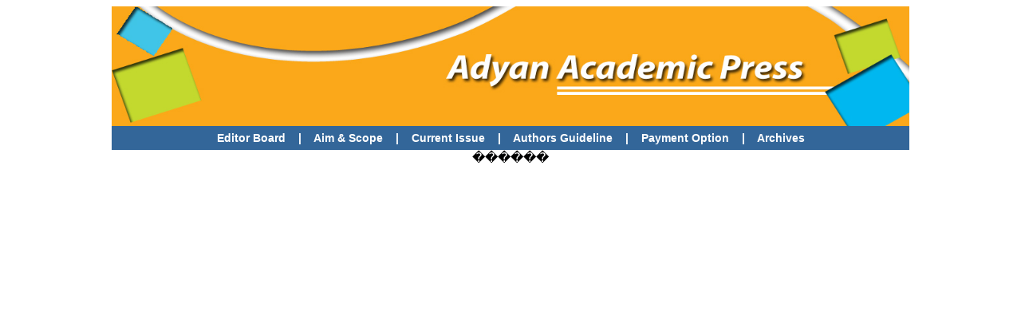

--- FILE ---
content_type: text/html; charset=UTF-8
request_url: http://www.adyanacademicpress.com/Universal%20Open%20Agribusiness%20and%20Resource%20Economics%20Journal/Archives.php
body_size: 1022
content:
<!DOCTYPE HTML PUBLIC "-//W3C//DTD HTML 4.01 Transitional//EN" "http://www.w3.org/TR/html4/loose.dtd">
<html>
<head>
<title>Archives</title>
<meta http-equiv="Content-Type" content="text/html; charset=iso-8859-1">
<style type="text/css">
<!--
.welcome {
	font-family: Verdana, Arial, Helvetica, sans-serif;
	font-size: 20px;
	font-weight: bold;
	color: #F15F00;
}
.largest {
	font-size: 12px;
	font-family: Verdana, Arial, Helvetica, sans-serif;
	color: #892620;
	font-weight: bold;
}
.member {
	font-family: Verdana, Arial, Helvetica, sans-serif;
	font-size: 12px;
	font-weight: bold;
	color: #FFFFFF;
}
.header_links {
	font-family: Verdana, Arial, Helvetica, sans-serif;
	font-size: 10px;
	font-weight: bold;
	color: #ffffff;
}
.text {
	font-family: Verdana, Arial, Helvetica, sans-serif;
	font-size: 11px;
}
body,td,th {
	color: #000000;
}
.style7 {font-family: Verdana, Arial, Helvetica, sans-serif; font-weight: bold; color: #ffffff;}
.style8 {color: #ffffff; font-family: Verdana, Arial, Helvetica, sans-serif;}
.style12 {font-size: 14px}
a:link {
	text-decoration: none;
}
a:visited {
	text-decoration: none;
}
a:hover {
	text-decoration: none;
}
a:active {
	text-decoration: none;
}
-->
</style>
</head>

<body>

<table width="1000" border="0" align="center" cellpadding="0" cellspacing="0" bgcolor="#9933CC">
  <!--DWLayoutTable-->
  
  
  <tr align="center" valign="middle" >
    <td height="54" colspan="3" valign="top" bgcolor="#FFFFFF"><table width="1000" border="0" align="center" cellpadding="0" cellspacing="0">
      <!--DWLayoutTable-->
      <tr>
        <td width="799" valign="top"><img src="images/Adyan Academic Press.jpg" alt="logo" width="1000" height="150"></td>
        <td width="1" valign="top"><div align="left"> </div></td>
      </tr>
    </table>
      <table width="1000" height="30" border="0" align="center" cellpadding="0" cellspacing="0">
        <!--DWLayoutTable-->
        <tr>
          <td width="800" height="30" valign="middle" bgcolor="#336699"><div align="center" class="style12"><span class="style7"><a href="Editor Board.php" class="style8">Editor Board</a> &nbsp;&nbsp;&nbsp;|&nbsp;&nbsp;&nbsp; <a href="Aim & Scope.php" class="style8">Aim &amp; Scope</a> &nbsp;&nbsp;&nbsp;|&nbsp;&nbsp;&nbsp; <a href="Current Issue.php" class="style8">Current Issue </a>&nbsp;&nbsp;&nbsp;| &nbsp;&nbsp;&nbsp;<a href="Authors Guideline.php" class="style8">Authors Guideline</a> &nbsp;&nbsp;&nbsp;|&nbsp;&nbsp;&nbsp; <a href="Payment Option.php" class="style8">Payment Option</a>&nbsp;&nbsp;&nbsp; | &nbsp;&nbsp;&nbsp;<a href="Archives.php" class="style8">Archives</a></span> </div></td>
        </tr>
      </table>      ������
      <p><br>
  </p>
    <p>&nbsp;</p>
    <p>&nbsp;</p>
    <p>&nbsp;</p>
    <p>&nbsp;</p>
    <p>&nbsp;</p>
    <p>&nbsp;</p>
    <p>&nbsp;</p>
    <p>&nbsp;</p>
    <p>&nbsp;</p>
    <p>&nbsp;</p>
    <p>&nbsp;</p>
    <p>&nbsp;</p>
    <p>&nbsp;</p>
    <p>&nbsp;</p>
    <p>&nbsp;</p>
    <p>&nbsp;</p>
    <p>&nbsp;</p>
    <p>&nbsp;</p>
    <p>&nbsp;</p>
    <p>&nbsp;</p>
    <p>&nbsp;</p>
    <p>&nbsp;</p>
    <p>&nbsp;</p>
    <p>&nbsp;</p>
    <p>&nbsp;</p>
    <p>&nbsp;</p>
    <p>&nbsp;</p>
    <p>&nbsp;</p>
    <p>&nbsp;</p>
    <p>&nbsp;</p>
    <p>&nbsp;&nbsp;&nbsp;&nbsp;&nbsp;&nbsp;</p></td>
  </tr>
  
  
  <tr align="left" valign="middle">
    <td width="1000" height="20" align="center" valign="middle" bgcolor="#CC9900" class="member"><!--DWLayoutEmptyCell-->&nbsp;</td>
    <td width="4" colspan="2" valign="top" bgcolor="#FFFFFF"><!--DWLayoutEmptyCell-->&nbsp;</td>
  </tr>
  <tr align="left" valign="middle">
   <td width="1000" height="20" align="center" valign="middle" bgcolor="#CC9900" class="member">&nbsp;&nbsp;  &nbsp;</td>
   
    <td colspan="2" valign="top" bgcolor="#FFFFFF"><!--DWLayoutEmptyCell-->&nbsp;</td>
  </tr>
</table>

</body>
</html>
